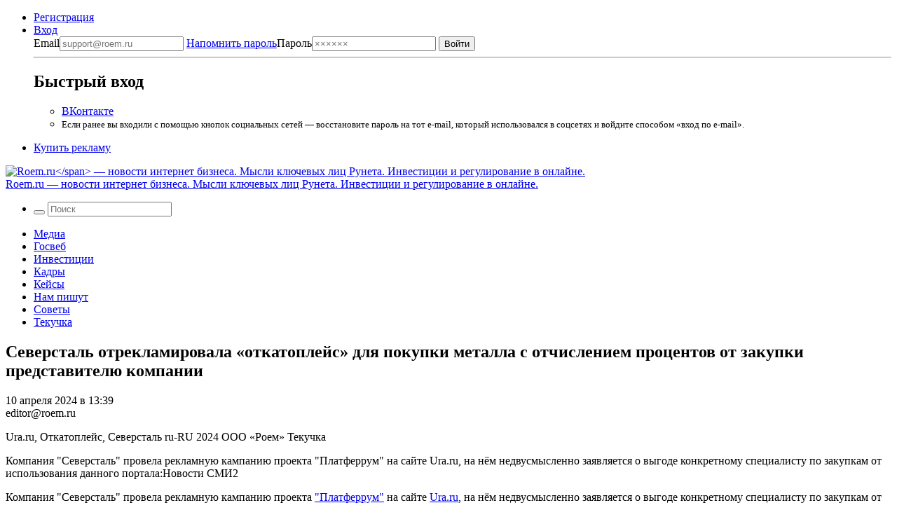

--- FILE ---
content_type: application/javascript
request_url: https://smi2.ru/counter/settings?payload=COWeAxi70sfsvjM&cb=_callbacks____0mkrmbb0j
body_size: 1507
content:
_callbacks____0mkrmbb0j("[base64]");

--- FILE ---
content_type: application/javascript;charset=utf-8
request_url: https://smi2.ru/data/js/102020.js
body_size: 2805
content:
window['jsapi_rtb_ctx'] = 'EiA5ODNmMTczNmNjZmM1Mzc1M2M1NjIxMjc5MjYzN2Y3ZhofEKm60MsGIgVydV9SVSoOMTguMTkxLjIyOC4yMTMwASoNCOOeAxoHcm9lbS5ydQ';function _jsload(src){var sc=document.createElement("script");sc.type="text/javascript";sc.async=true;sc.src=src;var s=document.getElementsByTagName("script")[0];s.parentNode.insertBefore(sc,s);};(function(){document.getElementById("unit_102020").innerHTML="<style>.container-102020 { margin: 20px 0; } .container-102020-player {} .container-102020 .jsapi-vast-player, .container-102020 .jsapi-media-player { max-width: 600px; height: 350px; margin: auto; overflow: hidden; } .container-102020 .jsapi-media-logo-top { padding: 0; } /* zen reset */ .container-102020.container-102020-native .left-button, .container-102020.container-102020-native .right-button { display: none; } .container-102020.container-102020-native .zen-container { overflow: initial; height: 100%; } .container-102020.container-102020-native .list-container { -webkit-box-sizing: content-box; box-sizing: content-box; white-space: normal; overflow: initial; height: 100%; display: -webkit-box; display: -ms-flexbox; display: flex; margin: 0 -5px; } .container-102020.container-102020-native .list-container-item { height: auto; margin-right: 0; border-radius: 0; overflow: initial; height: 100%; padding: 0 5px; } /* native */ .container-102020-native { max-width: 640px; height: 360px; margin: auto; position: relative; font-family: Arial, sans-serif; } .container-102020-native .container-102020__header { max-height: 18px; margin-bottom: 12px; display: -webkit-box; display: -ms-flexbox; display: flex; -webkit-box-pack: justify; -ms-flex-pack: justify; justify-content: space-between; position: absolute; left: 4px; top: 4px; z-index: 1; } .container-102020-native .container-102020__header-text { font-family: blockacregular, sans-serif; font-size: 16px; line-height: 18px; color: #202020; display: none; } .container-102020-native .container-102020__header-logo { display: inline-block; vertical-align: top; height: 18px !important; width: auto; display: none; } .container-102020-native .container-102020__header-logo-link { display: none; } .container-102020-native .container-102020__space { -webkit-box-flex: 1; -ms-flex-positive: 1; flex-grow: 1; } .container-102020-native .container-102020__ad-label { position: absolute; top: 4px; left: 4px; } .container-102020-native .container-102020__ad-link { display: inline-block; vertical-align: top; font-family: Arial, sans-serif; font-size: 8px; line-height: 12px; font-weight: normal; color: #fff !important; text-decoration: none !important; background: rgba(0, 0, 0, .3); padding: 0 4px; text-transform: uppercase; letter-spacing: .4px; will-change: opacity; border-radius: 6px; } .container-102020-native .container-102020__ad-link:hover { opacity: .8; } .container-102020-native .list-container-item { display: inline-block; vertical-align: top; width: 100% !important; -webkit-box-sizing: border-box; box-sizing: border-box; margin-bottom: 10px; } .container-102020-native .list-container-item:last-child {} .container-102020-native .list-container-item>div { height: 100%; -webkit-box-shadow: 0 0 15px rgba(0, 0, 0, .2); box-shadow: 0 0 15px rgba(0, 0, 0, .2); position: relative; } .container-102020-native .container-102020__link { display: -webkit-box; display: -ms-flexbox; display: flex; -webkit-box-orient: vertical; -webkit-box-direction: normal; -ms-flex-direction: column; flex-direction: column; height: 100%; margin: 0; padding: 0; text-decoration: none; overflow: hidden; } .container-102020-native .container-102020__img-wrap { width: 100%; min-height: 160px; position: relative; -webkit-box-flex: 1; -ms-flex-positive: 1; flex-grow: 1; } .container-102020-native .container-102020__img { display: block; border: none; position: absolute; top: 0px; left: 0px; right: 0px; bottom: 0px; background-repeat: no-repeat; background-position: center center; background-size: cover; } .container-102020-native .container-102020__text { display: -webkit-box; display: -ms-flexbox; display: flex; -webkit-box-orient: vertical; -webkit-box-direction: normal; -ms-flex-direction: column; flex-direction: column; padding: 8px; } .container-102020-native .container-102020__source { display: none; } .container-102020-native .container-102020__logo { width: 16px; height: 16px; float: left; margin-right: 6px; } .container-102020-native .container-102020__domain { font-size: 12px; line-height: 16px; color: #464646; word-break: break-word; } .container-102020-native .container-102020__title { font-family: Arial, Helvetica, sans-serif; font-size: 18px; line-height: 22px; color: #000; font-weight: bold; text-align: left; word-wrap: break-word; overflow: hidden; max-height: 88px; display: -webkit-box; -webkit-line-clamp: 4; -webkit-box-orient: vertical; margin-bottom: 5px; } .container-102020-native .container-102020__title:hover {} .container-102020__text-space { -webkit-box-flex: 1; -ms-flex-positive: 1; flex-grow: 1; } .container-102020-native .container-102020__more { font-size: 14px; line-height: 30px; color: #fff; background-color: #3D7BF4; border-radius: 4px; text-align: center; } .container-102020-native .hidden { display: none; }</style>";var cb=function(){var clickTracking = "";/* deprecated */ var adLabel = {"link":"https://smi2.ru/newdata/adinfo?ad=0&bl=102020&nvuuid=1d008ef2-2900-84b4-6900-005d74000196&rnd=1570173620"};var unitElement = JsAPI.Dom.getElement('unit_102020'); unitElement.removeAttribute('id'); var a = unitElement.querySelector('a'); if (a) unitElement.removeChild(a); unitElement.classList.add('unit-102020'); var parentElement, headerContainer; JsAPI.Dom.appendChild(unitElement, parentElement = JsAPI.Dom.createDom('div', 'container-102020')); function item_content_renderer(parent, model, index) { var url = model['url']; var image = model['image']; var logo = model['logo']; var domain = model['domain']; var title = model['title']; var adLabel = model['ad_label']; var el; JsAPI.Dom.appendChild(parent, el = JsAPI.Dom.createDom('div', undefined, [ JsAPI.Dom.createDom('a', { 'class': 'container-102020__link', 'href': url, 'target': '_blank', 'rel': 'noopener noreferrer nofollow' }, [ JsAPI.Dom.createDom('div', 'container-102020__img-wrap', JsAPI.Dom.createDom('div', { 'class': 'container-102020__img', 'style': 'background-image: url(' + image + ')' })), JsAPI.Dom.createDom('div', 'container-102020__text', [ JsAPI.Dom.createDom('div', 'container-102020__source', [ JsAPI.Dom.createDom('img', { 'class': logo ? 'container-102020__logo' : 'hidden', 'src': logo }), JsAPI.Dom.createDom('div', 'container-102020__domain', domain) ]), JsAPI.Dom.createDom('div', 'container-102020__title', title), JsAPI.Dom.createDom('div', 'container-102020__text-space'), JsAPI.Dom.createDom('div', 'container-102020__more', 'Подробнее') ]) ]) ])); /* Добавление рекламной метки */ var adLabelElem; JsAPI.Dom.appendChild(el, adLabelElem = JsAPI.Dom.createDom('div', 'container-102020__ad-label')); try { if (adLabel) { var adLinkElem = JsAPI.Dom.createDom('a', { 'class': 'container-102020__ad-link', 'href': adLabel.link, 'target': '_blank', 'rel': 'noopener noreferrer nofollow' }, 'Реклама'); adLinkElem.addEventListener('click', function(event) { event.stopPropagation(); }); JsAPI.Dom.appendChild(adLabelElem, adLinkElem); } } catch (error) {} } function callBack(eventType, vastObj) { } function emptyContent() { } function playerHaveContent() { parentElement.classList.add('container-102020-player'); } function nativeHaveContent() { parentElement.classList.remove('container-102020-player'); parentElement.classList.add('container-102020-native'); } function nativeBeforeRender() { } function end_callback() { } JsAPI.Ui.ExAd({ 'block_id': 102020, 'parent_element': parentElement, 'end_callback': end_callback, 'preset_player': { 'use_blur': true, 'callback': { 'empty_content': emptyContent, 'have_content': playerHaveContent, 'volumechange': callBack, }, }, 'preset_native': { 'page_size': 2, 'max_page_count': 1, 'item_content_renderer': item_content_renderer, 'callback': { 'before_render': nativeBeforeRender, 'have_content': nativeHaveContent, 'empty_content': emptyContent, } }, });};if(!window.jsapi){window.jsapi=[];_jsload("//static.smi2.net/static/jsapi/jsapi.v5.25.25.ru_RU.js");}window.jsapi.push(cb);}());/* StatMedia */(function(w,d,c){(w[c]=w[c]||[]).push(function(){try{w.statmedia53091=new StatMedia({"id":53091,"user_id":null,"user_datetime":1769217321275,"session_id":null,"gen_datetime":1769217321276});}catch(e){}});if(!window.__statmedia){var p=d.createElement('script');p.type='text/javascript';p.async=true;p.src='https://cdnjs.smi2.ru/sm.js';var s=d.getElementsByTagName('script')[0];s.parentNode.insertBefore(p,s);}})(window,document,'__statmedia_callbacks');/* /StatMedia */

--- FILE ---
content_type: application/javascript;charset=UTF-8
request_url: https://exad.smi2.ru/jsapi?action=rtb_news&payload=EiRmOTA2NmJmZS1jYjk0LTQyYTUtODkxOS0yNzk2M2U1ZmQ3YzEaRRCputDLBiIFcnVfUlUqDjE4LjE5MS4yMjguMjEzMAE6JDQzOTQ2NDQ1LTk3ZGMtNDVkYi1iZTQyLTQ0NDgxODZlNmZmNyKoAQiAChDQBRqfAU1vemlsbGEvNS4wIChNYWNpbnRvc2g7IEludGVsIE1hYyBPUyBYIDEwXzE1XzcpIEFwcGxlV2ViS2l0LzUzNy4zNiAoS0hUTUwsIGxpa2UgR2Vja28pIENocm9tZS8xMzEuMC4wLjAgU2FmYXJpLzUzNy4zNjsgQ2xhdWRlQm90LzEuMDsgK2NsYXVkZWJvdEBhbnRocm9waWMuY29tKSoNCOOeAxoHcm9lbS5ydTKDAwpIaHR0cHM6Ly9yb2VtLnJ1LzEwLTA0LTIwMjQvMzAyMDE4L3NldmVyc3RhbC1vdHJla2xhbWlyb3ZhbGEtb3RrYXRvcGxlanMvEkhodHRwczovL3JvZW0ucnUvMTAtMDQtMjAyNC8zMDIwMTgvc2V2ZXJzdGFsLW90cmVrbGFtaXJvdmFsYS1vdGthdG9wbGVqcy8i7AHQodC10LLQtdGA0YHRgtCw0LvRjCDQvtGC0YDQtdC60LvQsNC80LjRgNC-0LLQsNC70LAgwqvQvtGC0LrQsNGC0L7Qv9C70LXQudGBwrsg0LTQu9GPINC_0L7QutGD0L_QutC4INC80LXRgtCw0LvQu9CwINGBINC-0YLRh9C40YHQu9C10L3QuNC10Lwg0L_RgNC-0YbQtdC90YLQvtCyINC-0YIg0LfQsNC60YPQv9C60Lgg0L_RgNC10LTRgdGC0LDQstC40YLQtdC70Y4g0LrQvtC80L_QsNC90LjQuCDihpIgUm9lbS5ydToo9s7aB9zy2weHu9wHsLraB8XH2wfn5tsHxK_cB-aO3Aeh_9sH56XcB0IaCISdBhILc2xvdF8xMDIwMjAYGiACQAJI8Ak
body_size: 74
content:
_jsapi_callbacks_._0({"response_id":"f9066bfe-cb94-42a5-8919-27963e5fd7c1","blocks":[{"block_id":102020,"tag_id":"slot_102020","items":[],"block_view_uuid":"","strategy_id":14}],"trace":[]});
